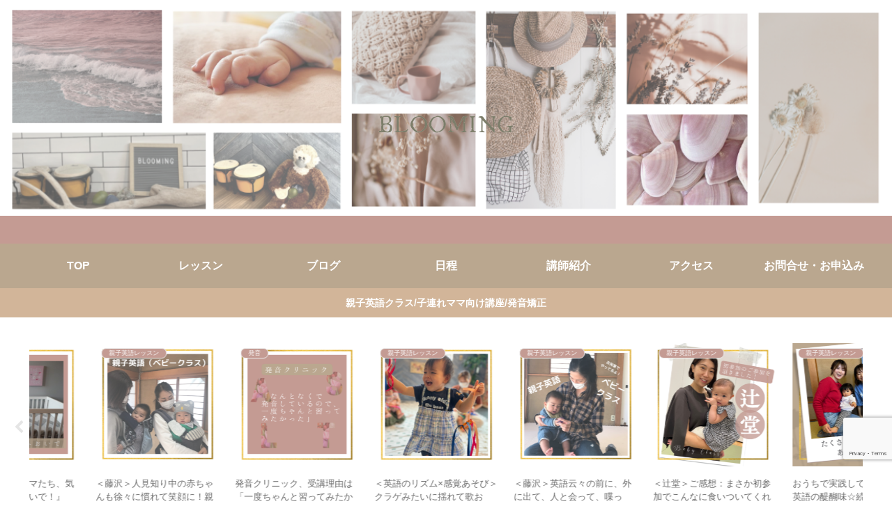

--- FILE ---
content_type: text/html; charset=utf-8
request_url: https://www.google.com/recaptcha/api2/anchor?ar=1&k=6Lf9W7wrAAAAAHAIBBXpchw-B7mOExCH51p0Lw_m&co=aHR0cHM6Ly9laWdvLWJsb29taW5nLmNvbTo0NDM.&hl=en&v=N67nZn4AqZkNcbeMu4prBgzg&size=invisible&anchor-ms=20000&execute-ms=30000&cb=fg3c7lkrd5ak
body_size: 49741
content:
<!DOCTYPE HTML><html dir="ltr" lang="en"><head><meta http-equiv="Content-Type" content="text/html; charset=UTF-8">
<meta http-equiv="X-UA-Compatible" content="IE=edge">
<title>reCAPTCHA</title>
<style type="text/css">
/* cyrillic-ext */
@font-face {
  font-family: 'Roboto';
  font-style: normal;
  font-weight: 400;
  font-stretch: 100%;
  src: url(//fonts.gstatic.com/s/roboto/v48/KFO7CnqEu92Fr1ME7kSn66aGLdTylUAMa3GUBHMdazTgWw.woff2) format('woff2');
  unicode-range: U+0460-052F, U+1C80-1C8A, U+20B4, U+2DE0-2DFF, U+A640-A69F, U+FE2E-FE2F;
}
/* cyrillic */
@font-face {
  font-family: 'Roboto';
  font-style: normal;
  font-weight: 400;
  font-stretch: 100%;
  src: url(//fonts.gstatic.com/s/roboto/v48/KFO7CnqEu92Fr1ME7kSn66aGLdTylUAMa3iUBHMdazTgWw.woff2) format('woff2');
  unicode-range: U+0301, U+0400-045F, U+0490-0491, U+04B0-04B1, U+2116;
}
/* greek-ext */
@font-face {
  font-family: 'Roboto';
  font-style: normal;
  font-weight: 400;
  font-stretch: 100%;
  src: url(//fonts.gstatic.com/s/roboto/v48/KFO7CnqEu92Fr1ME7kSn66aGLdTylUAMa3CUBHMdazTgWw.woff2) format('woff2');
  unicode-range: U+1F00-1FFF;
}
/* greek */
@font-face {
  font-family: 'Roboto';
  font-style: normal;
  font-weight: 400;
  font-stretch: 100%;
  src: url(//fonts.gstatic.com/s/roboto/v48/KFO7CnqEu92Fr1ME7kSn66aGLdTylUAMa3-UBHMdazTgWw.woff2) format('woff2');
  unicode-range: U+0370-0377, U+037A-037F, U+0384-038A, U+038C, U+038E-03A1, U+03A3-03FF;
}
/* math */
@font-face {
  font-family: 'Roboto';
  font-style: normal;
  font-weight: 400;
  font-stretch: 100%;
  src: url(//fonts.gstatic.com/s/roboto/v48/KFO7CnqEu92Fr1ME7kSn66aGLdTylUAMawCUBHMdazTgWw.woff2) format('woff2');
  unicode-range: U+0302-0303, U+0305, U+0307-0308, U+0310, U+0312, U+0315, U+031A, U+0326-0327, U+032C, U+032F-0330, U+0332-0333, U+0338, U+033A, U+0346, U+034D, U+0391-03A1, U+03A3-03A9, U+03B1-03C9, U+03D1, U+03D5-03D6, U+03F0-03F1, U+03F4-03F5, U+2016-2017, U+2034-2038, U+203C, U+2040, U+2043, U+2047, U+2050, U+2057, U+205F, U+2070-2071, U+2074-208E, U+2090-209C, U+20D0-20DC, U+20E1, U+20E5-20EF, U+2100-2112, U+2114-2115, U+2117-2121, U+2123-214F, U+2190, U+2192, U+2194-21AE, U+21B0-21E5, U+21F1-21F2, U+21F4-2211, U+2213-2214, U+2216-22FF, U+2308-230B, U+2310, U+2319, U+231C-2321, U+2336-237A, U+237C, U+2395, U+239B-23B7, U+23D0, U+23DC-23E1, U+2474-2475, U+25AF, U+25B3, U+25B7, U+25BD, U+25C1, U+25CA, U+25CC, U+25FB, U+266D-266F, U+27C0-27FF, U+2900-2AFF, U+2B0E-2B11, U+2B30-2B4C, U+2BFE, U+3030, U+FF5B, U+FF5D, U+1D400-1D7FF, U+1EE00-1EEFF;
}
/* symbols */
@font-face {
  font-family: 'Roboto';
  font-style: normal;
  font-weight: 400;
  font-stretch: 100%;
  src: url(//fonts.gstatic.com/s/roboto/v48/KFO7CnqEu92Fr1ME7kSn66aGLdTylUAMaxKUBHMdazTgWw.woff2) format('woff2');
  unicode-range: U+0001-000C, U+000E-001F, U+007F-009F, U+20DD-20E0, U+20E2-20E4, U+2150-218F, U+2190, U+2192, U+2194-2199, U+21AF, U+21E6-21F0, U+21F3, U+2218-2219, U+2299, U+22C4-22C6, U+2300-243F, U+2440-244A, U+2460-24FF, U+25A0-27BF, U+2800-28FF, U+2921-2922, U+2981, U+29BF, U+29EB, U+2B00-2BFF, U+4DC0-4DFF, U+FFF9-FFFB, U+10140-1018E, U+10190-1019C, U+101A0, U+101D0-101FD, U+102E0-102FB, U+10E60-10E7E, U+1D2C0-1D2D3, U+1D2E0-1D37F, U+1F000-1F0FF, U+1F100-1F1AD, U+1F1E6-1F1FF, U+1F30D-1F30F, U+1F315, U+1F31C, U+1F31E, U+1F320-1F32C, U+1F336, U+1F378, U+1F37D, U+1F382, U+1F393-1F39F, U+1F3A7-1F3A8, U+1F3AC-1F3AF, U+1F3C2, U+1F3C4-1F3C6, U+1F3CA-1F3CE, U+1F3D4-1F3E0, U+1F3ED, U+1F3F1-1F3F3, U+1F3F5-1F3F7, U+1F408, U+1F415, U+1F41F, U+1F426, U+1F43F, U+1F441-1F442, U+1F444, U+1F446-1F449, U+1F44C-1F44E, U+1F453, U+1F46A, U+1F47D, U+1F4A3, U+1F4B0, U+1F4B3, U+1F4B9, U+1F4BB, U+1F4BF, U+1F4C8-1F4CB, U+1F4D6, U+1F4DA, U+1F4DF, U+1F4E3-1F4E6, U+1F4EA-1F4ED, U+1F4F7, U+1F4F9-1F4FB, U+1F4FD-1F4FE, U+1F503, U+1F507-1F50B, U+1F50D, U+1F512-1F513, U+1F53E-1F54A, U+1F54F-1F5FA, U+1F610, U+1F650-1F67F, U+1F687, U+1F68D, U+1F691, U+1F694, U+1F698, U+1F6AD, U+1F6B2, U+1F6B9-1F6BA, U+1F6BC, U+1F6C6-1F6CF, U+1F6D3-1F6D7, U+1F6E0-1F6EA, U+1F6F0-1F6F3, U+1F6F7-1F6FC, U+1F700-1F7FF, U+1F800-1F80B, U+1F810-1F847, U+1F850-1F859, U+1F860-1F887, U+1F890-1F8AD, U+1F8B0-1F8BB, U+1F8C0-1F8C1, U+1F900-1F90B, U+1F93B, U+1F946, U+1F984, U+1F996, U+1F9E9, U+1FA00-1FA6F, U+1FA70-1FA7C, U+1FA80-1FA89, U+1FA8F-1FAC6, U+1FACE-1FADC, U+1FADF-1FAE9, U+1FAF0-1FAF8, U+1FB00-1FBFF;
}
/* vietnamese */
@font-face {
  font-family: 'Roboto';
  font-style: normal;
  font-weight: 400;
  font-stretch: 100%;
  src: url(//fonts.gstatic.com/s/roboto/v48/KFO7CnqEu92Fr1ME7kSn66aGLdTylUAMa3OUBHMdazTgWw.woff2) format('woff2');
  unicode-range: U+0102-0103, U+0110-0111, U+0128-0129, U+0168-0169, U+01A0-01A1, U+01AF-01B0, U+0300-0301, U+0303-0304, U+0308-0309, U+0323, U+0329, U+1EA0-1EF9, U+20AB;
}
/* latin-ext */
@font-face {
  font-family: 'Roboto';
  font-style: normal;
  font-weight: 400;
  font-stretch: 100%;
  src: url(//fonts.gstatic.com/s/roboto/v48/KFO7CnqEu92Fr1ME7kSn66aGLdTylUAMa3KUBHMdazTgWw.woff2) format('woff2');
  unicode-range: U+0100-02BA, U+02BD-02C5, U+02C7-02CC, U+02CE-02D7, U+02DD-02FF, U+0304, U+0308, U+0329, U+1D00-1DBF, U+1E00-1E9F, U+1EF2-1EFF, U+2020, U+20A0-20AB, U+20AD-20C0, U+2113, U+2C60-2C7F, U+A720-A7FF;
}
/* latin */
@font-face {
  font-family: 'Roboto';
  font-style: normal;
  font-weight: 400;
  font-stretch: 100%;
  src: url(//fonts.gstatic.com/s/roboto/v48/KFO7CnqEu92Fr1ME7kSn66aGLdTylUAMa3yUBHMdazQ.woff2) format('woff2');
  unicode-range: U+0000-00FF, U+0131, U+0152-0153, U+02BB-02BC, U+02C6, U+02DA, U+02DC, U+0304, U+0308, U+0329, U+2000-206F, U+20AC, U+2122, U+2191, U+2193, U+2212, U+2215, U+FEFF, U+FFFD;
}
/* cyrillic-ext */
@font-face {
  font-family: 'Roboto';
  font-style: normal;
  font-weight: 500;
  font-stretch: 100%;
  src: url(//fonts.gstatic.com/s/roboto/v48/KFO7CnqEu92Fr1ME7kSn66aGLdTylUAMa3GUBHMdazTgWw.woff2) format('woff2');
  unicode-range: U+0460-052F, U+1C80-1C8A, U+20B4, U+2DE0-2DFF, U+A640-A69F, U+FE2E-FE2F;
}
/* cyrillic */
@font-face {
  font-family: 'Roboto';
  font-style: normal;
  font-weight: 500;
  font-stretch: 100%;
  src: url(//fonts.gstatic.com/s/roboto/v48/KFO7CnqEu92Fr1ME7kSn66aGLdTylUAMa3iUBHMdazTgWw.woff2) format('woff2');
  unicode-range: U+0301, U+0400-045F, U+0490-0491, U+04B0-04B1, U+2116;
}
/* greek-ext */
@font-face {
  font-family: 'Roboto';
  font-style: normal;
  font-weight: 500;
  font-stretch: 100%;
  src: url(//fonts.gstatic.com/s/roboto/v48/KFO7CnqEu92Fr1ME7kSn66aGLdTylUAMa3CUBHMdazTgWw.woff2) format('woff2');
  unicode-range: U+1F00-1FFF;
}
/* greek */
@font-face {
  font-family: 'Roboto';
  font-style: normal;
  font-weight: 500;
  font-stretch: 100%;
  src: url(//fonts.gstatic.com/s/roboto/v48/KFO7CnqEu92Fr1ME7kSn66aGLdTylUAMa3-UBHMdazTgWw.woff2) format('woff2');
  unicode-range: U+0370-0377, U+037A-037F, U+0384-038A, U+038C, U+038E-03A1, U+03A3-03FF;
}
/* math */
@font-face {
  font-family: 'Roboto';
  font-style: normal;
  font-weight: 500;
  font-stretch: 100%;
  src: url(//fonts.gstatic.com/s/roboto/v48/KFO7CnqEu92Fr1ME7kSn66aGLdTylUAMawCUBHMdazTgWw.woff2) format('woff2');
  unicode-range: U+0302-0303, U+0305, U+0307-0308, U+0310, U+0312, U+0315, U+031A, U+0326-0327, U+032C, U+032F-0330, U+0332-0333, U+0338, U+033A, U+0346, U+034D, U+0391-03A1, U+03A3-03A9, U+03B1-03C9, U+03D1, U+03D5-03D6, U+03F0-03F1, U+03F4-03F5, U+2016-2017, U+2034-2038, U+203C, U+2040, U+2043, U+2047, U+2050, U+2057, U+205F, U+2070-2071, U+2074-208E, U+2090-209C, U+20D0-20DC, U+20E1, U+20E5-20EF, U+2100-2112, U+2114-2115, U+2117-2121, U+2123-214F, U+2190, U+2192, U+2194-21AE, U+21B0-21E5, U+21F1-21F2, U+21F4-2211, U+2213-2214, U+2216-22FF, U+2308-230B, U+2310, U+2319, U+231C-2321, U+2336-237A, U+237C, U+2395, U+239B-23B7, U+23D0, U+23DC-23E1, U+2474-2475, U+25AF, U+25B3, U+25B7, U+25BD, U+25C1, U+25CA, U+25CC, U+25FB, U+266D-266F, U+27C0-27FF, U+2900-2AFF, U+2B0E-2B11, U+2B30-2B4C, U+2BFE, U+3030, U+FF5B, U+FF5D, U+1D400-1D7FF, U+1EE00-1EEFF;
}
/* symbols */
@font-face {
  font-family: 'Roboto';
  font-style: normal;
  font-weight: 500;
  font-stretch: 100%;
  src: url(//fonts.gstatic.com/s/roboto/v48/KFO7CnqEu92Fr1ME7kSn66aGLdTylUAMaxKUBHMdazTgWw.woff2) format('woff2');
  unicode-range: U+0001-000C, U+000E-001F, U+007F-009F, U+20DD-20E0, U+20E2-20E4, U+2150-218F, U+2190, U+2192, U+2194-2199, U+21AF, U+21E6-21F0, U+21F3, U+2218-2219, U+2299, U+22C4-22C6, U+2300-243F, U+2440-244A, U+2460-24FF, U+25A0-27BF, U+2800-28FF, U+2921-2922, U+2981, U+29BF, U+29EB, U+2B00-2BFF, U+4DC0-4DFF, U+FFF9-FFFB, U+10140-1018E, U+10190-1019C, U+101A0, U+101D0-101FD, U+102E0-102FB, U+10E60-10E7E, U+1D2C0-1D2D3, U+1D2E0-1D37F, U+1F000-1F0FF, U+1F100-1F1AD, U+1F1E6-1F1FF, U+1F30D-1F30F, U+1F315, U+1F31C, U+1F31E, U+1F320-1F32C, U+1F336, U+1F378, U+1F37D, U+1F382, U+1F393-1F39F, U+1F3A7-1F3A8, U+1F3AC-1F3AF, U+1F3C2, U+1F3C4-1F3C6, U+1F3CA-1F3CE, U+1F3D4-1F3E0, U+1F3ED, U+1F3F1-1F3F3, U+1F3F5-1F3F7, U+1F408, U+1F415, U+1F41F, U+1F426, U+1F43F, U+1F441-1F442, U+1F444, U+1F446-1F449, U+1F44C-1F44E, U+1F453, U+1F46A, U+1F47D, U+1F4A3, U+1F4B0, U+1F4B3, U+1F4B9, U+1F4BB, U+1F4BF, U+1F4C8-1F4CB, U+1F4D6, U+1F4DA, U+1F4DF, U+1F4E3-1F4E6, U+1F4EA-1F4ED, U+1F4F7, U+1F4F9-1F4FB, U+1F4FD-1F4FE, U+1F503, U+1F507-1F50B, U+1F50D, U+1F512-1F513, U+1F53E-1F54A, U+1F54F-1F5FA, U+1F610, U+1F650-1F67F, U+1F687, U+1F68D, U+1F691, U+1F694, U+1F698, U+1F6AD, U+1F6B2, U+1F6B9-1F6BA, U+1F6BC, U+1F6C6-1F6CF, U+1F6D3-1F6D7, U+1F6E0-1F6EA, U+1F6F0-1F6F3, U+1F6F7-1F6FC, U+1F700-1F7FF, U+1F800-1F80B, U+1F810-1F847, U+1F850-1F859, U+1F860-1F887, U+1F890-1F8AD, U+1F8B0-1F8BB, U+1F8C0-1F8C1, U+1F900-1F90B, U+1F93B, U+1F946, U+1F984, U+1F996, U+1F9E9, U+1FA00-1FA6F, U+1FA70-1FA7C, U+1FA80-1FA89, U+1FA8F-1FAC6, U+1FACE-1FADC, U+1FADF-1FAE9, U+1FAF0-1FAF8, U+1FB00-1FBFF;
}
/* vietnamese */
@font-face {
  font-family: 'Roboto';
  font-style: normal;
  font-weight: 500;
  font-stretch: 100%;
  src: url(//fonts.gstatic.com/s/roboto/v48/KFO7CnqEu92Fr1ME7kSn66aGLdTylUAMa3OUBHMdazTgWw.woff2) format('woff2');
  unicode-range: U+0102-0103, U+0110-0111, U+0128-0129, U+0168-0169, U+01A0-01A1, U+01AF-01B0, U+0300-0301, U+0303-0304, U+0308-0309, U+0323, U+0329, U+1EA0-1EF9, U+20AB;
}
/* latin-ext */
@font-face {
  font-family: 'Roboto';
  font-style: normal;
  font-weight: 500;
  font-stretch: 100%;
  src: url(//fonts.gstatic.com/s/roboto/v48/KFO7CnqEu92Fr1ME7kSn66aGLdTylUAMa3KUBHMdazTgWw.woff2) format('woff2');
  unicode-range: U+0100-02BA, U+02BD-02C5, U+02C7-02CC, U+02CE-02D7, U+02DD-02FF, U+0304, U+0308, U+0329, U+1D00-1DBF, U+1E00-1E9F, U+1EF2-1EFF, U+2020, U+20A0-20AB, U+20AD-20C0, U+2113, U+2C60-2C7F, U+A720-A7FF;
}
/* latin */
@font-face {
  font-family: 'Roboto';
  font-style: normal;
  font-weight: 500;
  font-stretch: 100%;
  src: url(//fonts.gstatic.com/s/roboto/v48/KFO7CnqEu92Fr1ME7kSn66aGLdTylUAMa3yUBHMdazQ.woff2) format('woff2');
  unicode-range: U+0000-00FF, U+0131, U+0152-0153, U+02BB-02BC, U+02C6, U+02DA, U+02DC, U+0304, U+0308, U+0329, U+2000-206F, U+20AC, U+2122, U+2191, U+2193, U+2212, U+2215, U+FEFF, U+FFFD;
}
/* cyrillic-ext */
@font-face {
  font-family: 'Roboto';
  font-style: normal;
  font-weight: 900;
  font-stretch: 100%;
  src: url(//fonts.gstatic.com/s/roboto/v48/KFO7CnqEu92Fr1ME7kSn66aGLdTylUAMa3GUBHMdazTgWw.woff2) format('woff2');
  unicode-range: U+0460-052F, U+1C80-1C8A, U+20B4, U+2DE0-2DFF, U+A640-A69F, U+FE2E-FE2F;
}
/* cyrillic */
@font-face {
  font-family: 'Roboto';
  font-style: normal;
  font-weight: 900;
  font-stretch: 100%;
  src: url(//fonts.gstatic.com/s/roboto/v48/KFO7CnqEu92Fr1ME7kSn66aGLdTylUAMa3iUBHMdazTgWw.woff2) format('woff2');
  unicode-range: U+0301, U+0400-045F, U+0490-0491, U+04B0-04B1, U+2116;
}
/* greek-ext */
@font-face {
  font-family: 'Roboto';
  font-style: normal;
  font-weight: 900;
  font-stretch: 100%;
  src: url(//fonts.gstatic.com/s/roboto/v48/KFO7CnqEu92Fr1ME7kSn66aGLdTylUAMa3CUBHMdazTgWw.woff2) format('woff2');
  unicode-range: U+1F00-1FFF;
}
/* greek */
@font-face {
  font-family: 'Roboto';
  font-style: normal;
  font-weight: 900;
  font-stretch: 100%;
  src: url(//fonts.gstatic.com/s/roboto/v48/KFO7CnqEu92Fr1ME7kSn66aGLdTylUAMa3-UBHMdazTgWw.woff2) format('woff2');
  unicode-range: U+0370-0377, U+037A-037F, U+0384-038A, U+038C, U+038E-03A1, U+03A3-03FF;
}
/* math */
@font-face {
  font-family: 'Roboto';
  font-style: normal;
  font-weight: 900;
  font-stretch: 100%;
  src: url(//fonts.gstatic.com/s/roboto/v48/KFO7CnqEu92Fr1ME7kSn66aGLdTylUAMawCUBHMdazTgWw.woff2) format('woff2');
  unicode-range: U+0302-0303, U+0305, U+0307-0308, U+0310, U+0312, U+0315, U+031A, U+0326-0327, U+032C, U+032F-0330, U+0332-0333, U+0338, U+033A, U+0346, U+034D, U+0391-03A1, U+03A3-03A9, U+03B1-03C9, U+03D1, U+03D5-03D6, U+03F0-03F1, U+03F4-03F5, U+2016-2017, U+2034-2038, U+203C, U+2040, U+2043, U+2047, U+2050, U+2057, U+205F, U+2070-2071, U+2074-208E, U+2090-209C, U+20D0-20DC, U+20E1, U+20E5-20EF, U+2100-2112, U+2114-2115, U+2117-2121, U+2123-214F, U+2190, U+2192, U+2194-21AE, U+21B0-21E5, U+21F1-21F2, U+21F4-2211, U+2213-2214, U+2216-22FF, U+2308-230B, U+2310, U+2319, U+231C-2321, U+2336-237A, U+237C, U+2395, U+239B-23B7, U+23D0, U+23DC-23E1, U+2474-2475, U+25AF, U+25B3, U+25B7, U+25BD, U+25C1, U+25CA, U+25CC, U+25FB, U+266D-266F, U+27C0-27FF, U+2900-2AFF, U+2B0E-2B11, U+2B30-2B4C, U+2BFE, U+3030, U+FF5B, U+FF5D, U+1D400-1D7FF, U+1EE00-1EEFF;
}
/* symbols */
@font-face {
  font-family: 'Roboto';
  font-style: normal;
  font-weight: 900;
  font-stretch: 100%;
  src: url(//fonts.gstatic.com/s/roboto/v48/KFO7CnqEu92Fr1ME7kSn66aGLdTylUAMaxKUBHMdazTgWw.woff2) format('woff2');
  unicode-range: U+0001-000C, U+000E-001F, U+007F-009F, U+20DD-20E0, U+20E2-20E4, U+2150-218F, U+2190, U+2192, U+2194-2199, U+21AF, U+21E6-21F0, U+21F3, U+2218-2219, U+2299, U+22C4-22C6, U+2300-243F, U+2440-244A, U+2460-24FF, U+25A0-27BF, U+2800-28FF, U+2921-2922, U+2981, U+29BF, U+29EB, U+2B00-2BFF, U+4DC0-4DFF, U+FFF9-FFFB, U+10140-1018E, U+10190-1019C, U+101A0, U+101D0-101FD, U+102E0-102FB, U+10E60-10E7E, U+1D2C0-1D2D3, U+1D2E0-1D37F, U+1F000-1F0FF, U+1F100-1F1AD, U+1F1E6-1F1FF, U+1F30D-1F30F, U+1F315, U+1F31C, U+1F31E, U+1F320-1F32C, U+1F336, U+1F378, U+1F37D, U+1F382, U+1F393-1F39F, U+1F3A7-1F3A8, U+1F3AC-1F3AF, U+1F3C2, U+1F3C4-1F3C6, U+1F3CA-1F3CE, U+1F3D4-1F3E0, U+1F3ED, U+1F3F1-1F3F3, U+1F3F5-1F3F7, U+1F408, U+1F415, U+1F41F, U+1F426, U+1F43F, U+1F441-1F442, U+1F444, U+1F446-1F449, U+1F44C-1F44E, U+1F453, U+1F46A, U+1F47D, U+1F4A3, U+1F4B0, U+1F4B3, U+1F4B9, U+1F4BB, U+1F4BF, U+1F4C8-1F4CB, U+1F4D6, U+1F4DA, U+1F4DF, U+1F4E3-1F4E6, U+1F4EA-1F4ED, U+1F4F7, U+1F4F9-1F4FB, U+1F4FD-1F4FE, U+1F503, U+1F507-1F50B, U+1F50D, U+1F512-1F513, U+1F53E-1F54A, U+1F54F-1F5FA, U+1F610, U+1F650-1F67F, U+1F687, U+1F68D, U+1F691, U+1F694, U+1F698, U+1F6AD, U+1F6B2, U+1F6B9-1F6BA, U+1F6BC, U+1F6C6-1F6CF, U+1F6D3-1F6D7, U+1F6E0-1F6EA, U+1F6F0-1F6F3, U+1F6F7-1F6FC, U+1F700-1F7FF, U+1F800-1F80B, U+1F810-1F847, U+1F850-1F859, U+1F860-1F887, U+1F890-1F8AD, U+1F8B0-1F8BB, U+1F8C0-1F8C1, U+1F900-1F90B, U+1F93B, U+1F946, U+1F984, U+1F996, U+1F9E9, U+1FA00-1FA6F, U+1FA70-1FA7C, U+1FA80-1FA89, U+1FA8F-1FAC6, U+1FACE-1FADC, U+1FADF-1FAE9, U+1FAF0-1FAF8, U+1FB00-1FBFF;
}
/* vietnamese */
@font-face {
  font-family: 'Roboto';
  font-style: normal;
  font-weight: 900;
  font-stretch: 100%;
  src: url(//fonts.gstatic.com/s/roboto/v48/KFO7CnqEu92Fr1ME7kSn66aGLdTylUAMa3OUBHMdazTgWw.woff2) format('woff2');
  unicode-range: U+0102-0103, U+0110-0111, U+0128-0129, U+0168-0169, U+01A0-01A1, U+01AF-01B0, U+0300-0301, U+0303-0304, U+0308-0309, U+0323, U+0329, U+1EA0-1EF9, U+20AB;
}
/* latin-ext */
@font-face {
  font-family: 'Roboto';
  font-style: normal;
  font-weight: 900;
  font-stretch: 100%;
  src: url(//fonts.gstatic.com/s/roboto/v48/KFO7CnqEu92Fr1ME7kSn66aGLdTylUAMa3KUBHMdazTgWw.woff2) format('woff2');
  unicode-range: U+0100-02BA, U+02BD-02C5, U+02C7-02CC, U+02CE-02D7, U+02DD-02FF, U+0304, U+0308, U+0329, U+1D00-1DBF, U+1E00-1E9F, U+1EF2-1EFF, U+2020, U+20A0-20AB, U+20AD-20C0, U+2113, U+2C60-2C7F, U+A720-A7FF;
}
/* latin */
@font-face {
  font-family: 'Roboto';
  font-style: normal;
  font-weight: 900;
  font-stretch: 100%;
  src: url(//fonts.gstatic.com/s/roboto/v48/KFO7CnqEu92Fr1ME7kSn66aGLdTylUAMa3yUBHMdazQ.woff2) format('woff2');
  unicode-range: U+0000-00FF, U+0131, U+0152-0153, U+02BB-02BC, U+02C6, U+02DA, U+02DC, U+0304, U+0308, U+0329, U+2000-206F, U+20AC, U+2122, U+2191, U+2193, U+2212, U+2215, U+FEFF, U+FFFD;
}

</style>
<link rel="stylesheet" type="text/css" href="https://www.gstatic.com/recaptcha/releases/N67nZn4AqZkNcbeMu4prBgzg/styles__ltr.css">
<script nonce="Rh1tiwhZ9b1h08sWllJJLQ" type="text/javascript">window['__recaptcha_api'] = 'https://www.google.com/recaptcha/api2/';</script>
<script type="text/javascript" src="https://www.gstatic.com/recaptcha/releases/N67nZn4AqZkNcbeMu4prBgzg/recaptcha__en.js" nonce="Rh1tiwhZ9b1h08sWllJJLQ">
      
    </script></head>
<body><div id="rc-anchor-alert" class="rc-anchor-alert"></div>
<input type="hidden" id="recaptcha-token" value="[base64]">
<script type="text/javascript" nonce="Rh1tiwhZ9b1h08sWllJJLQ">
      recaptcha.anchor.Main.init("[\x22ainput\x22,[\x22bgdata\x22,\x22\x22,\[base64]/[base64]/[base64]/[base64]/[base64]/UltsKytdPUU6KEU8MjA0OD9SW2wrK109RT4+NnwxOTI6KChFJjY0NTEyKT09NTUyOTYmJk0rMTxjLmxlbmd0aCYmKGMuY2hhckNvZGVBdChNKzEpJjY0NTEyKT09NTYzMjA/[base64]/[base64]/[base64]/[base64]/[base64]/[base64]/[base64]\x22,\[base64]\\u003d\x22,\x22XsKew4oaw6fChcO0S8O7wrF+OsKrDsK1eX5ww7HDrzTDjsK/wpbCoE3Dvl/DoCALaAUXewA/V8KuwrZgwpFGIwg1w6TCrQ5Rw63CiVN5wpAPHmLClUYww5fCl8Kqw49oD3fCqU/Ds8KNM8KTwrDDjFw/IMK2wobDrMK1I041wo3CoMOrd8OVwo7DmzTDkF03fMK4wrXDt8O/YMKWwrh/w4UcBnXCtsKkBgx8KifCnUTDnsKyw5TCmcOtw5fCs8OwZMKhwoHDphTDiQ7Dm2ItwpDDscKtesKREcKePVMdwrMVwqo6eAPDkgl4w7nCijfCl3hMwobDjSDDjUZUw5jDomUOw7krw67DrDbCoiQ/w6LCmHpjNFptcXzDsiErH8OkTFXCmsOgW8OcwpRuDcK9wqnCpMOAw6TCpT/CnngZFiIaJF0/w6jDhjtbWDDCq2hUwpTCgsOiw6ZJA8O/wpnDjnwxDsKBNC3CnFzCi149wqbCmsK+PTZtw5nDhw3ChMONM8Khw4oJwrUmw6wdX8O0N8K8w5rDgcKoCiBHw4bDnMKHw4cCa8Oqw4PCux3CiMO/w54Mw4LDrMKQwrPCtcKvw53DgMK7w6pXw4zDv8OYfngyasKCwqfDhMOdw4cVNgYjwrt2flPCoSDDrsOsw4jCo8KSf8K7Qj7Dmmsjwpglw7RQwrnCjSTDpsOPcS7DqXzDoMKgwr/DqBjDkkvCjcOmwr9KOTTCqmMLwpxaw79ww7FcJMOwDx1aw5jCksKQw63CviLCkgjCnHfClW7CniBhV8OsA0dCAMK4wr7DgRYRw7PCqi7Du8KXJsKFFUXDmcK9w4jCpyvDszI+w5zCqjkRQ3NNwr9YHsOJBsK3w5DCnH7CjUzCpcKNWMKYFRpeaTYWw6/Dr8Khw7LCrWd6WwTDpiI4AsOkdAF7dAnDl0zDtQoSwqYzwqAxaMKAwrh1w4Umwol+eMOiU3E9Kx/CoVzCjB8tVyg5QxLDlsKOw4k7w7PDicOQw5tWwqnCqsKZPitmwqzCnwrCtXxVYcOJcsK0wrDCmsKAwqDCoMOjXWrDlsOjb33DjCFSalJwwqdXwpokw6fCv8KkwrXCscK1wqEfTgnDmVkHw6PCqMKjeRtow5lVw5hNw6bCmsK2w7rDrcO+Rg5XwrwIwqVcaTbCncK/w6YgwqZ4wr9HawLDoMKHBDcoBAvCqMKXKsOcwrDDgMORYMKmw4IcAsK+wqwYwofCscK4W1lfwq0cw59mwrE3w5/DpsKQW8KowpByRQ7CpGM2w54LfTgEwq0jw4rDgMO5wrbDsMK0w7wHwqBNDFHDrsK2wpfDuF/CoMOjYsKAw7XChcKncsK9CsOkdCrDocK/dk7Dh8KhGMOhdmvCl8O6d8OMw7RvQcKNw4jCk217wokqfjsnwp7DsG3Dm8O9wq3DiMKpER9/w5nDrMObwpnCmmvCpCFRwqVtRcORbMOMwofCnMKUwqTChn/CkMO+f8K2DcKWwq7Do2VaYWFPRcKGfcOeWsKEwo/CucO+w7Aow6Fow4DCuS9Ywr7Cpn3Dp0PCg07CnGwNw6zDgMKXFMKywqtpRT0jwrfCpsO0HWPCnDFHwosCw7dDGcK3QWYyZ8KlMk7DpiMlwpYLwqfCv8OcW8KgEsKhwoh2w7PCgcKVQsKReMKyU8KXH2wfwrbDscKoEAPCkm/DhMOfXHY7WgwfK1jCisOWOcOFw5NJHMKPw6ttF1DClw/CiFjCoFDCvcO2YgrDt8OhQsKEw64jc8KYFiXCgMKiDg0SdsKEHwpAw4RyaMKGdDTDtMOvwqXCritdbsKnaz0Fwow+w53Cs8O8K8KIUMOPw5YLwp7Ds8Kqw6HDpCEtN8OAwpJywpfDknMBw6/DsDrCksKrwo4KwqHCiyrDrh18w4ZMZcKFw4vCpFDDvMKqwq7Dh8KDw7oPMcOBwr8kI8KNZsKffsKiwpvDmQdIw4tyRW8lE1Y/[base64]/wrEdKHjDpjnDoklUO8O4wqHClG7Dh8OZTnpcwrt0fHl0w4vDv8O/[base64]/[base64]/DhsOAT8KNw7nDo8Klw65ZAsKfFMONw4YMwp53w7V2wqZawo3DhMOKw7PDuG1HbcKUDsKgw4VhwqzCqMKSw4MzYg9nw4DDt0BeIwrCrnQsKMKqw509wo/[base64]/DkMKHwodKw7NFwoFwcsOmw55ywrjClxxkXWzDlcO2w6MIRBA0w53DjzLClMKYw5gkw47Cuh7DsjpIbWbDslHDv0IoBEPDkSrCl8KRwoDCicKIw6AJZMO3esOmw4bDtR7DjE7ChB/CnQDDmlfDqMOAw5tIw5Exw7ZhPT/CgMOow4DDocKsw4LClkTDr8Klw5VcPSYUwpl5w4UcbCbCjMOaw5Q5w6h+OTvDqsKgZ8KmaV94wrFVLX7Cu8KNwp/DgsOORXTChxTCpcOxccKUIMKrw6/CuMK4K3lmwoPCjMK+CMK7PDvDsnXCvcOcwqYUfGbCngnCt8O5w7fDnlV8ZMOmw6s5w40Xwr4mYkVtIRMYw4HDhBoKCsOVwo9Awos5wrnCuMKAw5/Cj30qwqIEwpozZEdVwqJAwrwywqXDtDUyw6fDrsOGw6JlMcOlc8O2wqo6wrnCigDDisOYw7rDqMKBwosKfcOOwrcBVsO0wq/DnsKGwrhFdsKhwo9XwqfCuQ/Cp8KdwoZjMMKKUEhswrjCusKACcKqaGBrYMONwoxrY8KiWMK7w6cGBxYUJ8OZBsKUwrZfEsO5B8OXw5QLw6vDnhrCq8ODw5LCp1bDjsODN2LCi8K6KcKKFMOPw5rDhx8oKcK0w4XDgMKBCMO0w7sKw5/Cjhkiw5o6MsKXwqLCqcOYT8O2b2LDg0EReDxvVB7CiwfCq8OtYlU/woDDlH4swp3DkcKJw7nCmMOOGELCiDTDrErDmzZVfsO7DxU9wo7Cn8OfEcO1P3gCZ8Krw6JQw6LDtcOAasKISlPChj3CscKaOsOIJ8OAw4Eyw63DiRYaWMOOwrE5wphEwrBzw6Rzw48XwrzDg8Kqb3bDiVVHRT7CiGDCnBoUdiQcwr0Ow5bCj8O/wq4HCcK0DBkjJ8KXLcOtTMKCwos/wo95dMKAGEdqwrPCr8OrwqfDuzhaU1nCvz9XecObRmPDiAXDln7Co8KpaMOHw5TCiMOSXMOkfl/CicOKw6VKw50UIsOVwqDDux3CmcO+dClxwpMCwpXCtznDqADCky8AwqFoGQnDp8OBwrjDt8OUYcORwrvCpA7Djj9/TSzCrjMAXUZYwrXDjsOUbsKYw5MFw6vCrFLCssOTNhnCrsKMwqTCn0g1w7RlwrDClEHDpcOjwo9Wwo4CCx7Djg/[base64]/DtsO9w7fDtMOCbAbDgMKRBsOHNsOFIUvDny3DnsOJw7HCkcONw6lMwqDDmsOdw4fCmsOPZ35kMcKMwplWw6HCj2c+VmbDrGsnasO4w4rDlMO7w5IRdMKUI8KYSMKyw6HCrCRPKsKNw4vDmQTCgMORcA4Wwo/[base64]/DksO/G8OkUMO+ZwU3woELwpHDoMOewpluD8Kew4sBJsOmw78kwpQrJDxkw5bCtMOmw67CicKsdsOZw68/[base64]/CpDdmw7PCksK1w4ZnDXI6BMOLGULCl8ODw7vDmlg5JMOtEQPCgS5/w7rDh8K4NDzCuC1hw4DDjyDCmnUKJUfCkzsVNTkrCMKMw5rDvjbDpMKRWlRYwqVhwoHCgEgBQcK+OQHDnyAbw6vCg2YbXsO4w5zCnCITIR7CncKnfgEnfD/CvkRMwoV7w4sSUlFAwqQJMsOaVMKhYHc+CkEMwpPDmcKqVE3DiyUHehzConc8cMKiD8Kqw6tkQkNZw44fw5nCvxfCgMKCwoNQRUzDhMKkcn7CkAI8woV9EiNwUipAwp3Ds8Oaw7zDmMKSw4/DoWDCt31hMMO8wr9LRcKSPljCuWpVwoHCusK7wpTDksO2w57DpQDCuQPDv8OlwqEJwqHDhcOGbFsXMsKcw6/Cl0HDqTzDiTzCocKRYjAfNx4GTmAZw7QDw6UIwrzCncK3w5RywofDlh/CjUfCrCcwJMK0ERYILsKmKcKYwq/[base64]/YmUcEcKHwonDmcOFJsOYwp7DjMKUAnnDqkQ+w643BlxGw55+w7DDg8KGFsKZQSc0NMKgwpEebmRWWT7DtsOHw44Jw6PDjx7DiggWdSV1woZbwp3Dr8O+woI4wpTCsRrCjcOPKcOlwqrDu8OzRErDhBXDu8OiwosrdwUWw4I9wrhUw57Ci0jDri8qecOzdzxIwrTCsT/DmsOLL8K9EMOZI8Khw5nCr8Kqw7pBPytxw6vDgMO2w67Dt8KHw44tbsKyVsOFw71ewrjDkTvCmcKiw5rCnVrDjQ5/[base64]/DmHfDij0Ww75XQsKccsKZXXTDpMK7w6cVFcKKTTkRc8K9wrZaw5DCi3TCtcO/w68CC0s/w6k9T3Bqw5NSYMOSMnXDp8KDU2nDmsK6DMK3JAfCiinCk8OXw4DDlcKaAyhfw55/wrY2E0tgZsOzLsKOw7DCucKlIkPDqsOhwopbwp85w4B0wqfCl8K8PcOOw67CnEHDnUfCssKxKcKGBDhRw4DDnMKjw4zCqRZjw6vCiMKow6s5OcOEN8OaJMOXDhFaScKaw63Crl4lRsOjbW0ofDfCg2TDk8KXCWlDw4fDp1xUwr5oHw/DmH83w5PDjF3DrWwYOWVmw5/CqWNMTsOowpknwpXDoigKw6PCgRZpRsOcfcKWGcOpDMOkRV3DsA1rw5DCvn7CmnZbScKUwogsw5bCusKMBcO4GCHDucK1M8KjVsK0wqHCtcKNNA0gLsO/w7LDplzCvSxRwrkxVMOhwojCjMK1DS42d8OEw6DDhnIVfsKsw6rCvW3DqcOkw4sjR3pAw6PDsn/CqMOVwqQnwonCp8OiwpnDiE1tf3HCvsKgI8KDwr7ChsKnwr4qw7LCkcK3LVbChMKuPDjCpMKJMAHDthnCp8OQIGvCkxvDo8KQwp9WPsOrc8K+L8KmXxnDvcOIUcO/IsOlYMKlwrnClsKTUAwsw7XDlcKfVFHCjsOeRsKvK8OVw6tswpVxLMKUwpLDrsKzaMOXEHTDgVjCuMO2wq05wr5Zw7Fbwp/CqULDk3vCmn3ChizDn8OPc8OwwqLCpsOKwr/Dg8OTw57Dk0spN8OsJHrDlgFqw6jCrnkKw7NcDgvDpAXCrynDu8Ota8KfEMKbZ8KncEFOXWg5wpogIMKnw4PDuWdxw5tfw5fChcKrOcKdw7pdw5nDpT/CoGcTFwjDoGHCiwliw7FCw64LU2nCocKhw47ChsKEwpQtw5DDhcKNwrlWw6dfRcOiF8OUL8KPUsOBw5jCoMO0w7XDiMK2BkExAG9hwprDgsK0CU7Cg0o/EcOMOsO7wqPCnMKOBsKLRMKcwqDDhMO3woHDv8OIHSR1w7pmwokAcsO0C8OjJsOmw71IEMKzLRTCu1fDpMO/wqoGVAPCryLDssOFecOMWsKnTcOqw5kAGMOyYG1nbyHCt0bCg8KuwrRNMmnDkDA3VSF/DR8GIMOjwqzCq8KmWMK2Y3IfKRvCg8OjY8OQAsKiwrNaQsO2w7k+AsKKwpBrKgkDayo+cj9nF8O9bl/CrXHCvlYfw6xFwr/CgcOcCggdw51DXcKdwo/CocK+w43CqMOxw7bCisO1LsK3woUwwpzCtGTDjcKDKcO0eMO+XCbDvUxpw5kqacOkwonDgExBwosfQ8O6JRnDuMKvw64UwrXCqkIvw4jCnGFSw67DrhALwqp5w4l4PGHCrsOSLsOzw6AXwrfDscKAw4nCn03DrcKwbsKpw4LDocK0dsOywqDChlPDpsOlTV/CuVYoQsORwqDDv8K/MxpXw45gwo9xE2ZlH8O8wr3Dp8KSw67CtVTCgcO4wopNO2rCoMKcTMK5wqvCrQgfwrrCicOawokJN8Ouwohhb8KcNwHCncO+CyjDqmLCsi7DvgzDisKQw4s8wr/Di110GixOwq3DimLCkE1LBUNDCsOyDcK5d3/Dg8OBYDcWfGDDr0vDlMOvw44dwonCl8KVwpIDw50Rw4HCjEbDlsKjVx7ComHCt2U+w6DDk8K4w4dNR8KLw6LCrHMaw6PCmMKmwpETw53CgFpSM8OPZwPDmcKSGcKPw7Ylw7wfNVXDgMKsKxPCvUF7w7M2VcOFw7rDtSfCj8O2w4VTw53DvxYewpg/[base64]/ClDDDo8O5IMOVdcO/LGZnwodmw54zwrLDkA5ZdyoEwrUvDMKdOSQmw7zCoyQgJDHClMOITcO2wplrw6nChMOTWcO2w6LDisKWTiHDmsKKYMOMw5/DkmNOwo8aw6bDs8KvRHgTwonDjT0Owp/DpWTCh24Bb2/CvMKiw6vCsit9w5fDmcKxCEdZw7DDjR00wpTCmWsZw6PCv8K0aMKVwpFTwooyccORYw7CqcKhHMOpdCnContiMTEqZVLChXhKJF7DlsOvNV4+w55KwpkKBl8oFMOowrTCpG7CjMO/bhXCosKjLSUGwrYVwrVyXcOrdcKkw65Cwp7DrMK4woVdwoRtwpkNNxrDm2zCgMKBGmVUw4DDs2/CmsKsw4sJJcOPw5fCryUqeMKDMmzCt8ODecOMw7Rgw5cuw4BVwpgqYsOGHj1KwrJ2w5DDrcKfa3cow7PCk2saCsKSw5rCl8Ouw6MWU3bCn8KrSMOYMDzDiHTDikfCrMK/TTfDhSDCiUzDvMKLwoXCkVkmUk4wfw5bYMOoWMKpwofCjE/DhRY4w6jCljxAEFjCgg/[base64]/D07CkivCscKSNsKENjnDhcOBSsKTJ8Khw7/DqjwvBAHDsD4GwqB8w5rDssKLTsKkJsKSNsOLw5PDlMOfw4pyw4Yjw4rDjlLCuCMRRWlkw6Uyw57CiTVFViYeTiQgwolucGZ9NsOBwoHCrRrCjwonPMOOw6dGw7IkwqDDusOrwp0OCEjDpMKTL2/[base64]/MMKywr1fwpI5w5pCXHYLDD/[base64]/[base64]/CgmfDkGAjwpI0wpzCrQZOw4jCjwTCmgRmw4PDlSdFDMOSw4zCiH7DnTJiwrchw4nCr8KLw6JbH1tLL8OzJMKMM8KWwpNUw6DDlMKfwoMBACMbH8OVIiIOJFw5wobDsxTCkj5tTyInwp3CmRcEw43CjUQdw4bDsHrCqsKUJcK8WVhKwq/DkcK1wrbDssK8w6rDq8OtwoDDvcObwpvDiBbDl2MSw5ZBwprDkWfDocKBARMHUhYNw5QePFBNwrMqBsOJM3twdz3ChMKDw4LDjsKzwrhSw7YhwptFJx/ClifCssOaWh5Pw5lKU8OKasOcwrM3csKWwpUlw5Q4I0cuw7Unw7xlYcO+Nz7CqivClH5nw77DrcOCwoXDmcO+wpLDmhvDrz7DgsKQQMKdw4nCusKIBcKiw4rCswt3woU4MMOLw78DwrUpwqTCq8KhLMKEw6dvw5ArYy/DiMOVwpTDiwAiwq/Dg8K3MsOOwpUhwqHDpW3Dr8KAw4TCv8OfBQ3DkADDsMODw6ZrwrTCo8KEwoZsw5ovKlHDh1vCtHfCl8OVHMKNwq0wPzjCsMOfw6B5IQjCisKkw6LDnXXCncO9woXDisOVcTlsfMK0VD3CncOHwqEUa8K/[base64]/Pwl6wpMVX8KDE0/DosOCw7J2w5rDpMK6CsOTw5LDt14Xw6bCr8ORwrg6Lg4xw5DDkcK3dwBlQWrDjsKQw4nDpj5EGcKhwprDnMOgwo7Ci8KKbwjDqn/DlcOdEcO0w59fc1cOWQfCoWYgwq3Dm1hVXsOIwq7CrMO+XngfwoEAwqfDnyDDqksbwokxasObNR1Rwp7DjlDCvzZuWGzCujxuWcKsHcOVwrrDtU1Wwo0pR8Khw4LDpcK8QcKVw7HDnsKBw59mw6RnY8Kswq/DnsKgRQVPScOUQsOjM8OSwpZ2Z3d/[base64]/XwHCtMOnwr4JUEpow4EowqjCpMKTDMKnKhQyR13CnMK2S8O9ScOAc3clBG/DqsOracOvwofDsj/DlyBGX2XDmAQ/W2IIw6PDmxTDiz/DiQbCocOuwq/Ci8OINsOafsO0wqYwHHdmecKww6rCjcKMXsOjAVpBKMOyw5kaw7rDtEwdwrPDscOmw6cLwpNHw4jCtgnDgkXDinvCrcKkUMKbVQsSwqrDnHbDkhAJU0nCqHjCqcO4wrzDisKASWRkw5/DnsKVRxTDiMKjw7dVw4pLe8Khc8ONJcKowqt9QcOgw4Eow5HDmU5iAitzLsOgw4ZPDcOXRT4UNUQ+DMKvbsOYw7Y3w5UdwqBzUcOHMMK/GcOtZELCpiZEw4ZAw57CscKRTg1Od8Klw7JoJUHCtUnCqjnDlhNDL3PDowwZbsKREMKHeFPCn8KZwo/CrUTDscOqw7Vnd2tKwp9uw6fCgGxNw4HDiXIWcibDtsOYcARNwoV+wrUCwpTDnCZFw7PDi8K/elEDQiUFw70sw4zCoisVU8OeagwRwrvCs8OkVcO5Kl/[base64]/DjiARIcKxT8O7VcKlwrcaw5FQwqzDjHkoc2nDrnsgw619PRtdK8KHwrnDhwEsSVvCj3rCuMOMHcOrw5PDmMO9EiErDH1pcRXDkWzCs1/[base64]/PxQZwockwqnDv8O7w4/DrMKjw7HDqcKLdsONwoHDpBg8ZcKKQ8KdwoJuw4TDgMOPYQLDicORNTPCmMOOesOIWgtxw63DnQDDh1vDu8KUw7TDnsKdLiV0fsOvw6JGZk97wqDCuBA5VMK5w5/ClsKXHXvDizNodxnCgSLDl8O6wpXCixnDl8Kjw6HCkTLCvmPDkxwde8OsST8UBB7CkQNXWUguwo3DqcO0In9JZRnCqcOWw50qADY9AgbCtMKBwpzDpsK2w7rClwvDvMOqw4DClU1zwrvDnsOiwpDCp8KOSiLDhcKbwp1Kw649wpjDgcOCw5Rswq1cNQdKNsOxBQfDgA/CqsO6WcONG8K2w57DmsONIcOBw4pHQcOaI1/CsgcPw5QCeMONQcK2X00fw6ooZcKxVUTDjcKOPzjDtMKNNsOlckLCg3NwN2PCsUDCo3ZsdMOzc0FUw4XDjSnCqMO/woggw7h/wpHDqMO/w6plcE/DiMODw7fDjUDDrMKDYMKGwrLDvVTCiVrDt8OSw5fDlRZjA8KOCg7CjyLCqcOQw7TCvxo4TFbCpFHDr8OrKsK0w6XCuALCg23CviROw4vCucKcC3XCox8MZzXDpMOHUMK2BFLCvjnDtsKrAMOzFMOmwo/DqEMTwpHDscOoAnQKw6DCoVHDszBBw7RBw7fCozIsNUbDuxPCsidsMlHDmxTCkXDCtivDqToGBVlOLETCiQ4HE0E/w71QNMOZcX88bAfDmHhlwo11XMO1dcO4VHF0dsObwoPDvz1mUMKdD8OmZ8OOwrobw4Vowq7CslUHwpo4wrLDkAnCmsOgMEjCpVoVw7bCnsO/w6QYw6x/w605NcKKwqt5wqzDp27DjXQTegJ7wpbCnsKqXsOYScO9ccKDw5PCh3LCjHDCoMKPVi8TUnfDnUl+GMKNHwJsK8KYG8KOMFJDMDYKXcKVw7chwoVUwr7DgcK+HMOYwpw5wp/DjRZew79LecKEwowDU38Pw400Y8OGwrwFD8K0wrrDqsOTw5gCwqJuwoJ7Xzo3GsOPw68aBMKFwpXDrcKGwqt6ZMO/WgxUwp5gZ8K1w43CsTc/wonCs3o3w5tFwrTDtsOYw6PCncOow5nCm11qw5nDsycNNH3CgcOuw6ljGl93VjXChAHCoXR8wol4w6fDoHM8w4bCqxjDkEDCosKQSAfDvUHDoxsgdA/Cn8KxSkhqwqHDjUjDiDvDs11Rw7XDvcO2wo/DrhxXw6odTcOnD8OPw7jChsO0c8KJR8OVwqPDmsK9N8OKH8OVQcOOwpvCn8KZw601wpHDnXoiw4hYwpIiw6UrwpbDiDbDjj/DgMKXw6nClkpIw7PDusOOZl19wpDCpEHCkW3CgHzDsl4TwpQyw7Vaw6orKHlNNVclOcOaVMKAwrc2wp7ChWpBEDsJw7nCvMOfHsO5UBImwqrDnMKDwoPDh8Oywp8JwrzDksO1L8Kfw6bCtcK+VQEiwpvCu2LChWPCkk/CojDCt3XCm3ktdEshwqRkwrTDrkpswofCpsO1wpTDscOfwpgdwrYGO8OnwoR4DF81w5siOsOpw7tUw5QbAmUJw4wkXgrCucK6Iw18wpjDlA/Dl8KdwonCo8KRwrDDvMKuA8K0RMKXwrIuCRdacg/CkcKXRsO4T8K2DsK9wrHDgjjCtSTDjUhXbVcsEcK2QQ7CmzHDhE7Dt8OaKsO7AMOZwrEceXvDksOaw5jDjcKuBMOowrh1w6/ChkzDoApiDi94wrrDq8KBw5bCtcKLwrcIw4puDsOJB1jCpMKXw4E6wrHDjm/[base64]/CvGLChcO9wqzCu8OlCsKcCRPDixZ5wr3CosKfwqfDn8OxFDfCnFI8wpDCrsK7w6B1eyfCmSI1wrN3wrvDqxV6P8OBRknDtcKRwqRcdg8uZMKTwpIAw4LCh8OTw6U6wp/DmAgEw4d4EMOXesOqw5Fow5fDk8KkwqzDi3AGBTXDvlxVCsOOwrHDjU87D8OISMKtwr/Cr3xBEyPDrsKiJRrCmWMvM8KYwpbDp8K4UBLDpUXDgMO/FcOzGD3DtMOJEMKawrrCuDAVwqvChcOCOcKWYcKXw7rCuA9RQS7DtgLCsk5Mw6QHw5/CjMKpBMKEXMKcwplqJ29vwqfCpcKqw6LDoMK7wq8mOR1HAsKUGMOtwr1mVA5+wp8nw7PDh8Kaw5cwwprDsSRhwovCq2gVw4vDmsOaB2fDscOVwrFRwrvDnSrCl1zDtcOBw5BFwrHCkEfCl8OQw7QVXcOgCnTDhsK7w55YO8KEIsO7w51iw6Z/EsOiwoc0w5kQCU3CqBRIw7psfR/ClBlDHgTCjDTDgUwvwq0nw4jDu2lnRMKzeMKsBF3CksOTwrLCj2Zzwo3CkcOIKcOoDcKuYVsIwoHDqsKuSMKbwrF4wqElwrvCrDbDohR+PnEcDsK2w6EKbMOYw7bDlcOZw6ImQ3RswpPDv1jCuMKgZAA6Jk7Cvy/DqCUmfE5xwqDDoEFUJ8KHGMKCOAfCq8O8w6jDvTnDs8OCKm7DqMKlwr9OwqwSfR12VA3CrcKoSMOHZ2IOTMODw64UwrXDnhXCnFETwqDDpcOXCMOyTHDDtAcvw7hEwo/DnMKUY0fCqWInBMOGwrfCrsObW8O4w5jCqEvDqysVUsKRUCFsAMKxcMK7wrI4w5Exwr/[base64]/CqSXCk8OhYnXDn8OQwo1+w4k6MMOtwqbCvEhwBcKUwolCbGbCiDFSw5vDpR/[base64]/YWdWchrDhEEJHMOQQVvCpjsFwpTDk8OBDsKaw67Ds2fCmMKHwqxQwoI+TMKAw5jDicOGw4h8w5fDv8KTwo3ChgzCpBTCnkPCo8KZw7zDuRjDkMO3wqvClMKyB0o+w4xGw7pNRcKAcBDDpcKDYW/[base64]/wqVowokbGlQhFMKaPMOOMsKfXcOKU8OiwrrCt1DCv8KRwpMTY8OlNsKMwqciMsOLS8O4wqzDsRIWwpoVajfDgsOTUcOWCcO6w7RYw6XDtcODFDB7U8OBB8OEfsORDA15MMKEw67CihHDlcK+wrZ8FsOjOHozTsOuwqrDgcK1csOPwoYEM8OUwpEKclzCln/DusO+woF2XcKsw6c9LANdwoYeDMOERsOvw6sIe8K1MygXwprCo8Kdwppvw4/DgsKXAWPCokjCmTETKcKqwrwwwqXCnXgSbW4TG2p/woMrAGFLOMOzG3oDNFHDksK3a8KiwqjDj8OSw6bDuy8HO8KqwrLDnxFEHsKEw7tBTyrClQZgVxs1w7TDpsODwonDnEbCrSxNO8KhbVBewqzCtUFpwoLDngXColdGwpTCsgszAX7DlXxvwq/DoD3CkcKqwqgzS8K8wqJvCQDDpRbDjUB9LcKew5keeMOrVx4SbwNeCUvCqUJvZ8OwOcOow7IvKGgiwosQwrTCp0FqAMOiW8KKWmzDpSdpIcKCw6/[base64]/[base64]/w7rCoEkdXkxHTcKcchFJwrrDvnLCkR4lbMKfbMKzQgLCmW3Du8O5w5XCjsODw6A6CnHCvzVcwqZKeBIjB8KteG8/BnXCtBRiW2l8UXJJQ0lAHxrDqTolR8Krw7pUwrbDoMKuK8O9w7kWw5tybn7Cl8OfwppnFA7CoylmwpXDtMKZIMOXwpd+AcKIwpTCocOzw7PDgDjCkMKtw65oQz/Dr8KUbMKaJcKiTgtIMiRNHATCr8Kfw63Chh/[base64]/w7LCnsKAOxnCj8O/w53ChmHDny/DriUeVyPDusOowqgvA8O/w5JYN8KJasOvw7IfYFTCnBjCtmPDlWjDu8OZCy/Duicsw5fDgGvCu8OLKUZCwpLCksOvw7ljw4lNDFJbIhhtBMKAw7tmw50Hw7TCrRU7wrMcw7lew5sVwrfCm8OiL8O/RC91GsKyw4V0PMKcwrDChsKFw5tcGcOPw7lpDF9/TcO9ZmLCtsOuwpdrw4ZCw63DoMOqC8KPb0LDrMOGwrUnaMOUWSJAMMK4bDYjGWFAcMKqSFPCkR7Cnh4vCkfCjlUxwqtKwqMsw5TDr8K0wpfCo8K4QsKHNGPDm1nDvAEICsKDasKJZgM0w7LDjwJFIMK5w7N6wqgDw5Zbwrsxw6LCg8Ojc8KydcOebGoFwoQ/[base64]/DinRjw6bDvcK7wqpQHSLDtsKNVMOWf8OqwoNkQxbCkcKdMxXDqMKBWGZjCMOgw5DCnxXCkMKGwo3CminChREAw4/ChMKbTcKAw7rChcKhw7XCokrDgwo1LMOcDn/ClWHDjEgiB8KcDggDw7ZMIgZJOcO9wqrCvsKcXcOvw47DsXAGwqRywq7Dl0rDtcOIwoMxwrnDtQ/CkCjDuB4vfMKkJFfCozjDoSzClcOow6Nyw6TCucOkaSXDvgUfw4wdCcOGMWrDtG57AVLCiMKZd3kDwqxSw6hVwpEjwrMzTsKIAsOvw4A9wq55OMOrdMKGw6oZw6zCpGR1wqMOw4/DkcKqw5bCqD1dwpfCucOlK8K8w4/Ch8ObwrAfZzYyGsOGTcO9dlMMwoQ9BsOqwqjDqU8LBCTCt8KLw7NiMMKGIQDCsMOIT10wwrEow47DoBDCoG9iMEzCocO9I8KowqEmU1d1RCZ9esK6w6IIGsO5bcOaXR5Lwq3Dk8KVw7cuIkjCiEnCr8KLPhxFYMKzSivCq1/DrldyaWIHw5bCk8O6wo7CmUfCp8OYwqoWfsK0wrjCtBvCv8OKScOdw6QuGcKEw63Cp1DDpxrCn8Kzwq/CsRDDr8K1cMO8w4LCoVQbKcKfwppnZsOiXyppQsKUw5UlwqFmwr3Dm2EkwqHDnXFDX0IraMKNOzQSMGvDoBh0cAsWGAcMTBfDsB7Dlg3CqB7CtMK8NTvCjA3DiXZlw6nCgVo8wrcIwp/Do3/DiQxuTFHDuzMGwrXDqnjDncO8d0bDiXZewqpWAVvDmsKew71Xwp/CgA40GCtPwp93c8OcAEXCmMODw5AQcMK0NMK3w5MAwp5wwolaw6zCmsKtWjfCuBbCrcOISMKww5lKw7bCssOTw4jDtivCuQHDnWIYasKZwqg/w50iw6d2I8ObY8Opw4zDlMOXAEzCjATDt8K6w4XCklrDssKYwrhRw7Zvwpshw5gTb8KFAH/CqsOCOHx9AMOmw7ByPAAbw6s+w7HCs1UcKMOIw7M9woRXJ8O3BsKsw4jDmsOnREXCgX/[base64]/[base64]/Con7CgU0mwqHCr8KLwogHw7hrwqjCi8K3wqcJdcKNb8OwA8K7wpbDvmEvGUg/w5HDvwZxwqXCmsOgw6pabcOTw6Vbw6DCpMKWwqQRwqsvbl9/[base64]/CvMOwSMOTYTcuwq4aQsK5VSbDoAhQG8K8AcK6U8KjSsOew7nDmcOdw4LCj8KiIcOzc8Orw43CrAZiwrbDnC/[base64]/DrcOIwrfCjcOTQ1HDicOuWWopw4V/wqNIwpZ9w6oNNlNbw6rDjMOOwr3CtsKRwoZTVUtywr5GfEnDocO7wq7CssOfwqUlw4sKIwdQLy1YOGwMw60TwpHCh8OHw5XDuwTDlMOrw7rDl3tLw6hAw7Ehw53CiyzDpMKww4TCp8Kzw7nClSliEsKZVsKGw4cJeMKlwpvDrMOOOMK+ScKuwrjCmWV4wqxLw6/[base64]/CnjZcwoZ0cHHDhUN9VEjCncKfw7Qawr8FBsO6L8KLw57CtsK1CmbCnsOVUsObRw8wEcOOdQx+F8OQw4pLw4PDiD7DihPDrCRuMX0vYcKQw5TDj8KAYlHDnMKUJsO/McOEwrjDhTwzcyJwwqjDh8OTwqUcw7PDnmLCmCTDvWcywoDCtGPDmTXDgWkLw5MzPVYDwozCmwbDvsOIwoPCmXPDkMO0DMKxFMKEw7VfZ2ERwrpKwpoXYyrDlk/DnV/DljnCkxTCgMK2d8OjwpEmw43DtXrDhsOhwoMswqTCvcOUBn4VBcO9AcOdwrwPwq9MwoV8GxbDlTnDm8KRR0bCsMKjU0NRwqYxYMKEw70yw55OUnE7wpvDsxHDuTnDncObIcOfH33DgTZkUcKPw6PDicKzwp3ChzZjGQ7DoU7Cr8Olw5LDlhjCrCXCvsKvRz/Dpk3DqVDDmmHCnxvCv8KNwr4DY8KOfHHCqH9cKgbCqMOew6QFwrAnQ8O3wpR7wpzCncOFw48swpXDmcKDw6vCsH3DkwofwpbDrzbDty8mU1ZDdmwJwrFPQMO2wpFXw7hnwrLDhCXDkGtkLChEw5HCoMOZDxYmwojDmcKQw5jCqMOcMm/CrcKZFBDDvQ7DqgXDhMOewqjCmBVYwogzehleNMKZAU/ClQQhXGTDm8OMwrPDkcKwXybDi8OTw4oHD8Kjw5TDg8Oqw5/Cs8K/W8OWwrduwrBPwpHCtcO1wqXDrsKbw7DDn8KSw4rDglxeHkHCvMOOY8OwLBYywqREwpPCosKZw77CmDrCs8KdwqPDpVh/[base64]/[base64]/[base64]/Ctl16w5LDiwpswqEpNxBoYsOsLcKmwp4HKsKcCzM9wphvTcOJw5hvSsO1w5RTw6MVGwbDi8ODw7pdE8KLw6lJb8O8aRnCvXLCim3CpgTCoGnCs3h4bsOXLMO5w5EtPhIyOMKFwrLDsxQsRMK/w496GMKrHcKLwogLwp8pwrEgw6HDiUTCv8O1TcORN8OyFXzDrcO0wqZ7OkDDpXZ6w4dCw6fDhlEywrEhZ3BoVW/[base64]/Dth7CtcOsQWNgwqc1wrpnd8KuXinCkMOMw57CnjDDvWZ0w4rDtmXDiyTDmz1kwrfDvcOIwrYfwrMpfsKKckrCsMKEE8OrwpfCtBECwqXCvcK9ByRBQcOJCjsgRsOPPWPDhsKSw5nDtFRPNTQ5w4TCm8OkwpRuwrPDhg7Crio/[base64]/DhjlVMX1Dw4UswooiZ8OMPz5ZdcKWcEvDlgphasOFwqEXw7nCqMObUcKKw6/Du8KdwrEhOQTCv8Kfw7HCu2rCo2oswpQSw6VOw4rDgGjCgMOmE8K7w4A0OMKVacKBwodmI8Ocw41Fw7fDk8K9w6bCqi7CpQd/cMOgw7khIwrCocOJO8KsQsOgUTAZL33CpcOYdj0sQMOtSMOPw6djPWXCtGgTCGV0wq51w5kXQsKSbsORw6nDjCXDnFp1fWfDpzLDgsKrAMK2Uj0cw5AvZDzCnFVjwoctw4fDosK3NxDCsH/Dg8KZasKydMK5wrkoBMO0fMKvKhDDtBEGNsKXwo/DjiQGwo/[base64]/[base64]/HAQIw7rCp0ErGsOzw48cHcKyBkjDogLCmWDCgXwOD23DqsO0wrkRNcOGH23CksKwFC4Nw4vDnsObwrbDjm3CmH94w6N1fsKlOsKRbxMPw5zCqyXDqsKGG3rDgjBvwonDrcO9wqsiCcK/cQfCj8OpX0TClDRsXcOxe8KVwqLDh8OAa8K+LcOYKEd1wr7CscK5wp3DucOcGCjDucKnw5V8OsKMw4nDpsK2w6lgFQzCrsKXDBJhbgvDgcKdw4vCicKxRm0sacO4OsOKwpoYwoQRYSHDkMOswqMRwp/CqGDDqEHCrsKVCMKacBp7KsOfwp13wpTDpSrDicOBI8OHfznDqsKsY8KEw7Z7WjhFUWYzW8KQdFbCvcKUY8O3wrzCqcOINcOLwqV8w5fChcKvw7MWw64xI8O/Ig1rw49PH8Oiw7BAw59NwpzCmcOfwo7CvFLDh8K5dcKGbypzKhp7HsOORMOow6lXw5TDgcKxwr/Cv8Kpw6vCmmwIAT4UIQEfURJ4w4fCp8K9KsObfTLClzvDjMOFwp/DgwHDscKTwrJzEjHDnggrwqUEIMOkw48fwrF6d1fCq8OdLsOcw719cyhCw5HDs8O2QAbCj8O7w7jCnFXDp8KhNXQXwrJAw74casOTwppVTGzDmRl/w4RbRMO5cEnCvCbCmQbCj0MaAcKPNsKRU8KyJ8KKScOBwpAVY1ErPTDCosKtOijDr8OGw6nDkxPChMOXw5B9RRjDq27CtXNIwo4kcsKzQsOzw6NnUEoUQ8OMwr4hLcKwdz/DmiTDoTkfPDN6SsKZwqliX8KNwqZvwp8zw6PCtHEuwoMVchzDiMOzVsO2BBzDkShTQmrDtXHCmsOAccOZFxY8TXnDlcK6wpDCvzHDgWUqworCi3zClMKPw6nCqMOTTcO8wpvCtcKeaFE/YMOiwoHCpV9dwqjDu33DvMOiIl7DrgptRGEtw53ChGrCjsKlwrDDm2NtwqEIw5JrwocabkzDngXCnMOOw7/DvsOyWMO7RHVuVjfDm8OMPhbDpk5XwoTCs3hTw5grRWtoQiNvwrDCucKofwojwqTCun1Zw4kgwp/CicOuZC3DkcOvwo7Cg3XDm0F7w4fCnsK/C8KHwpvCvcOFw4kYwrZWM8OZJ8KrEcOuwrnCpsKDw7/Dp0jChRbDnMOlQMK2w57DuMKETMOAwrgiTB7CmQnDmEUIwq7CnEojw4nDmsO3J8KPScOjPHrDlTXCn8K+J8KKwrcsw5/[base64]/ckYDw5Uvw6UGAGTDlzXCgcKgw6DClFvCrcKCF8KvGEBFE8KIGcOwwqnDtzjCp8OhO8KOHS/CgMKnwqHDscKsAUzCisK5JMK5w6UfwrDDncOiw4bCucOafWnCp1XCqcK4wq0qwo7CscOrED4RNl9jwpvChhFtByDDm1tEwrPDjcOvw7sFKcO9w5kcwrpBwp8/ZRbCk8K3wpxfW8KvwrUBbMKdwr5hwrvDjgBAJsKiwonCosORwo8cwojCvEXCi19dVDYWA3vDpsK8wpNYUEREw6/[base64]/[base64]/[base64]/DtGsnw6HDhsKEDgHDmjxrc8OzIMONw7PCiw03w61iw6/CqyNfIMO+wq/CgcO1wrfDjsK1wqljFsKowpoXwoXDlxhkc1I7BsKiwofDpMOEwqfCjMOLP0sjIF97EMOAwqZPw6AJwoPDvsOQwoXCm0tcw7RTwrTDssKYw7PDn8KXCAMfwrNJJQI+wq/CqwdrwoFlw5vDkcK1wo1oPnYVNsOuw7Anwp49YQh4f8Oxw6EPO38ER0/Cq2DDpxkEw7bCqm7DosOzBThsbsKSwp3DnS3ClS88BTTCkcOzwolJwoYJI8K4w4vCi8KfwobDgcOWw67CpMKgJcOUwpbCmybCqsKkwrwUdcKeJExWwr3CmsOvw47CuQPDgTxhw7vDumIUw4ZFw7jCv8O/OynCuMO/w4BYwrvCh2gbczTCkSnDlcKVw7LCg8KVM8Kww7ZMJsOEw6HCj8OfGQ3DkFHDrmdIwo/CgCnCtsK7XBcfGkHCk8O6YcK5cCTCvSrCusOJwrINwoPCjyfDpCxZw6/[base64]/[base64]/CuMKVwr7ClSHCnsKtw5PDrMOiR8OrBDQoBxFaFmDDgR4Bw5rCoWDCgMOsfxIjfsOQVk7DhkTCjmPDiMKGFMKfQUXDtMKpX2HCsMOjH8KMW1vCrgXDhizDok5gcsK7w7Z8w7rCrsOqw4PCrG/[base64]/CpyclJcOaw55kw7wXwoY0wpfDo8K+UFPDuMKAwpLCqWXCoMKMa8OOw69Pw5bDpl3CtsK0NsK9ZFUDMsOBwo7Dgk5wHMKaecOQw7pfYcObHRodGMO1PMOxw4nDkh9gAFwow5XDhcK8SX7CpMKSw7PDmDHCkUPDpyfCmD0uwofCm8KYw7/Dhy1EUUMMw45QdcOQwpoUwo3CpADDpDbCvgxhSTrDpsKww4rDpMOKYi/DnHfCk1DDjxXCvsKsbcKzDMOCwqhNOsKCw5VmcMKzwqxtXcOpw5QycisjLV3Ct8OgIxfCiinCtlHDmw3DnWJEAcKxSRo5w5LDocKpw69gwoZdFcOaeR/[base64]/Du8Oaw4x+w4bDkcKZVcOccV/DunLCncOKw7HCu1kcwprDnsO+wojDkRMhwqVIw7EWUcKmH8KDwobDuExIw5Q1wpXCtSgswqTDosKJWAzDvsOaPsOnLwkNPXfCti55wqDDpsK/[base64]/wplJwrEoC8K7KsK3wqZ6XiVCCXbCtSVXLGfCq8KZDMKlJ8KXB8KGDWUUw4MFaSTDmGvCkMOjwq/DqsOzwrJMD3TDvsOkIF3DnRdiM1wLC8KPKMOJIsKLwovDsgjDgMOUwoDDt2o1Snhcw5XCrMKJCsOaO8K1w5o/w5vCicK1UMOmwp0dwrrCnw0AAHl7w6vCsA8YN8Ocwr88wrTDpsKjWS9HfcKdGzLDv13CtsK9FsOYNRrCpsOKwqXDixfClcKeaAUHwqt1RjnCtnkHwrNTJcKHwqhHCMO7ViTCl3sYwqQnw6nDnTh3wptwF8OGUWTCgQrCsi5tJlVhwqZvwp/CnGJ6woUcw6pnWCDCl8OqGsOAwq/CtF5wPwBuCArDjcOMwrLDq8Kkw7VyQMOSbStdwr7DkBUhw4rCssKVNSjCp8KHwoAUfVbCiR4Iw5Nzwr3DgkwGdsOvJGxww6lGIMKGwqsgwq1IR8OCU8Kyw69lIxXDuUHClcOPKMKaMMKzL8K9w7PCo8KswoIQwoLDtEwvw5vDlhnCkUBUwqs3EMKRRA/Cm8O9w4/Dj8O6OMKmbMKMSkUgw6M7wpRSA8KSw4vCkDDCvwNjBsONKMKxwovDq8KLwpzCi8K/[base64]/[base64]/Du1vDscKFV8K7c8OFw7wnLcOuw5h7wpzChcOqWG5iX8Kuw5QndMKwan7DhcO/wrJ1TcOvw53DhjDDsh4mwrMuw7R/T8K3L8KRfwjChntYZMKywqfDgsKew7LDjsKPw5jDmhjCmmXCgMOmwrrCnsKbwqzCmCnDgcKrT8KAaibDnMO1wq3DqsOiw7DCmMOBwooIb8KKwrBFVBQGwrUpwoQtIcK8wq3DlVnDkcKnw6bCjcOTG3l1wpdZwp3ClcK2wq8ZE8KwWXzDrcO4wprCjMOiwo/Crw3DmQTDvsO4w6fDq8OpwqsewrRdNsOfwrE3wqBqFcOhwrQYe8K+w6VfN8KuwoFEwrthw5PDlhTCqBfCjG3Ds8ODFMKaw610wpLDq8K+J8OnBTIvN8KteTZYb8KgFsKpUMK2EcOXwp/CrU3DvsKTw7zCqA3DuQN+biLDmDsVw59Sw4QBwrXCkQjDoznDhMK3MMOBwrZswovDrcKnw7vDqn5KOsOl\x22],null,[\x22conf\x22,null,\x226Lf9W7wrAAAAAHAIBBXpchw-B7mOExCH51p0Lw_m\x22,0,null,null,null,1,[21,125,63,73,95,87,41,43,42,83,102,105,109,121],[7059694,431],0,null,null,null,null,0,null,0,null,700,1,null,0,\[base64]/76lBhnEnQkZnOKMAhnM8xEZ\x22,0,0,null,null,1,null,0,0,null,null,null,0],\x22https://eigo-blooming.com:443\x22,null,[3,1,1],null,null,null,1,3600,[\x22https://www.google.com/intl/en/policies/privacy/\x22,\x22https://www.google.com/intl/en/policies/terms/\x22],\x22hiQtnwrov+adLZONsM7HBZO+eHd3k0Q4YK9uhQUhIT4\\u003d\x22,1,0,null,1,1769785571541,0,0,[89,35,9],null,[106,88,171,215],\x22RC-SvNJV2oLmQSaQg\x22,null,null,null,null,null,\x220dAFcWeA4oizets0vy50Jlycs1zGCMgblP4D2iZOMRQz_ZtGIRm_nRRcar8EcHtd9De0GMVzpFHinQeEvDot5eiIB19hKqrpJJzg\x22,1769868371489]");
    </script></body></html>